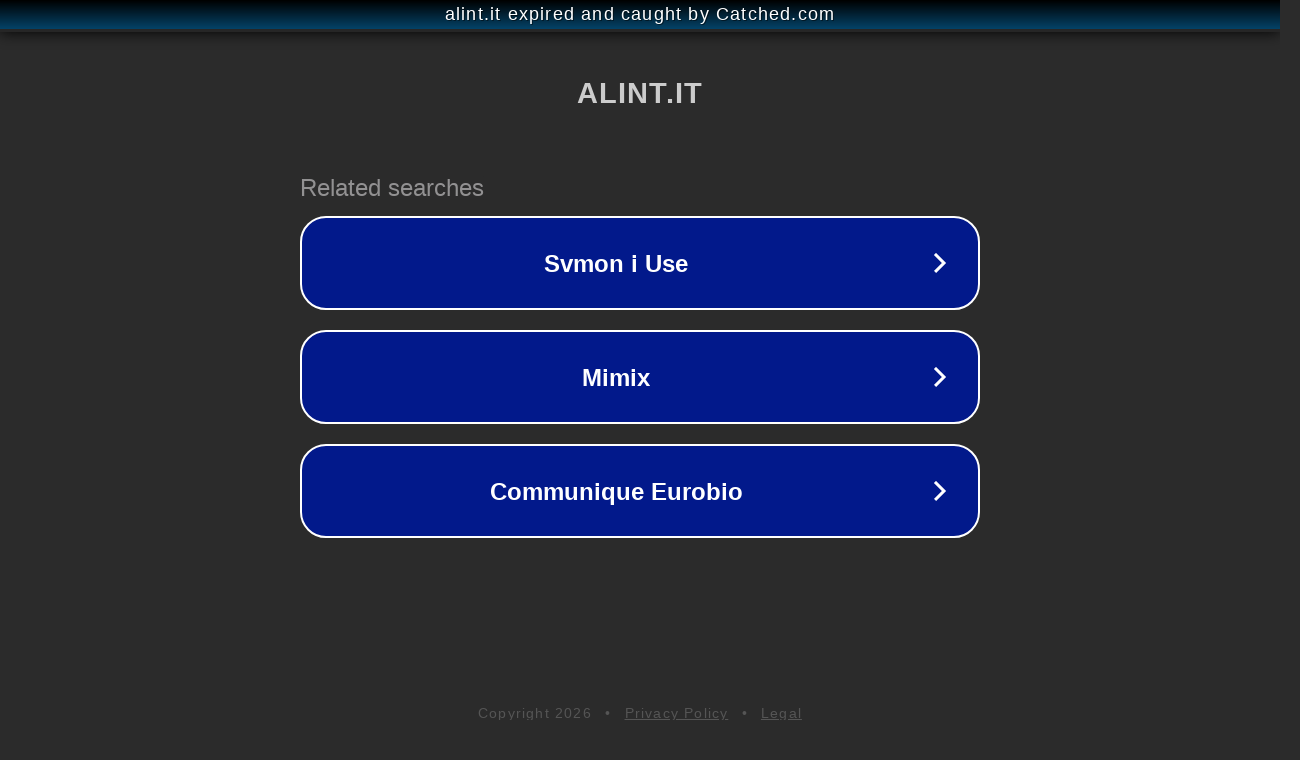

--- FILE ---
content_type: text/html; charset=utf-8
request_url: https://alint.it/blog/carminati-carni-albino/
body_size: 1066
content:
<!doctype html>
<html data-adblockkey="MFwwDQYJKoZIhvcNAQEBBQADSwAwSAJBANDrp2lz7AOmADaN8tA50LsWcjLFyQFcb/P2Txc58oYOeILb3vBw7J6f4pamkAQVSQuqYsKx3YzdUHCvbVZvFUsCAwEAAQ==_LGxkRxg2uFmBmJYrthiQ5jKvhk6dY/7Qee6t5r1wLYfKAkLdJLNzrg4+G9+LcdGFUx9UR7gT9HtlScKMIJiZ7w==" lang="en" style="background: #2B2B2B;">
<head>
    <meta charset="utf-8">
    <meta name="viewport" content="width=device-width, initial-scale=1">
    <link rel="icon" href="[data-uri]">
    <link rel="preconnect" href="https://www.google.com" crossorigin>
</head>
<body>
<div id="target" style="opacity: 0"></div>
<script>window.park = "[base64]";</script>
<script src="/bZVNaZphr.js"></script>
</body>
</html>
